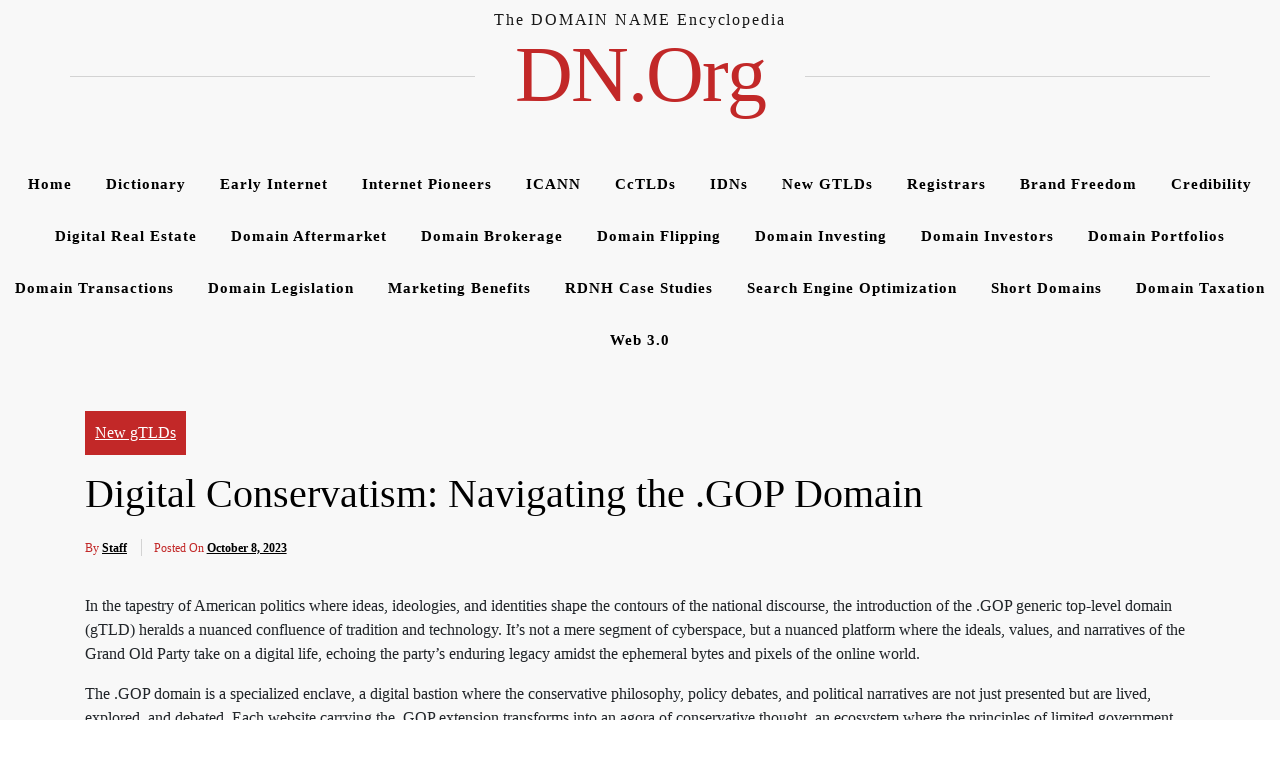

--- FILE ---
content_type: text/html; charset=UTF-8
request_url: https://dn.org/digital-conservatism-navigating-the-gop-domain/
body_size: 11233
content:
<!doctype html>
<html lang="en-US">

<head>
    <meta charset="UTF-8">
    <meta name="viewport" content="width=device-width, initial-scale=1">
    <link rel="profile" href="https://gmpg.org/xfn/11">
    <title>Digital Conservatism: Navigating the .GOP Domain &#8211; DN.org</title>
<meta name='robots' content='max-image-preview:large' />
	<style>img:is([sizes="auto" i], [sizes^="auto," i]) { contain-intrinsic-size: 3000px 1500px }</style>
	<link rel='dns-prefetch' href='//fonts.googleapis.com' />
<link rel="alternate" type="application/rss+xml" title="DN.org &raquo; Feed" href="https://dn.org/feed/" />
<link rel="alternate" type="application/rss+xml" title="DN.org &raquo; Comments Feed" href="https://dn.org/comments/feed/" />
<link rel="alternate" type="application/rss+xml" title="DN.org &raquo; Digital Conservatism: Navigating the .GOP Domain Comments Feed" href="https://dn.org/digital-conservatism-navigating-the-gop-domain/feed/" />
		<!-- This site uses the Google Analytics by MonsterInsights plugin v9.11.1 - Using Analytics tracking - https://www.monsterinsights.com/ -->
							<script src="//www.googletagmanager.com/gtag/js?id=G-HNWB4RLLXV"  data-cfasync="false" data-wpfc-render="false" async></script>
			<script data-cfasync="false" data-wpfc-render="false">
				var mi_version = '9.11.1';
				var mi_track_user = true;
				var mi_no_track_reason = '';
								var MonsterInsightsDefaultLocations = {"page_location":"https:\/\/dn.org\/digital-conservatism-navigating-the-gop-domain\/"};
								MonsterInsightsDefaultLocations.page_location = window.location.href;
								if ( typeof MonsterInsightsPrivacyGuardFilter === 'function' ) {
					var MonsterInsightsLocations = (typeof MonsterInsightsExcludeQuery === 'object') ? MonsterInsightsPrivacyGuardFilter( MonsterInsightsExcludeQuery ) : MonsterInsightsPrivacyGuardFilter( MonsterInsightsDefaultLocations );
				} else {
					var MonsterInsightsLocations = (typeof MonsterInsightsExcludeQuery === 'object') ? MonsterInsightsExcludeQuery : MonsterInsightsDefaultLocations;
				}

								var disableStrs = [
										'ga-disable-G-HNWB4RLLXV',
									];

				/* Function to detect opted out users */
				function __gtagTrackerIsOptedOut() {
					for (var index = 0; index < disableStrs.length; index++) {
						if (document.cookie.indexOf(disableStrs[index] + '=true') > -1) {
							return true;
						}
					}

					return false;
				}

				/* Disable tracking if the opt-out cookie exists. */
				if (__gtagTrackerIsOptedOut()) {
					for (var index = 0; index < disableStrs.length; index++) {
						window[disableStrs[index]] = true;
					}
				}

				/* Opt-out function */
				function __gtagTrackerOptout() {
					for (var index = 0; index < disableStrs.length; index++) {
						document.cookie = disableStrs[index] + '=true; expires=Thu, 31 Dec 2099 23:59:59 UTC; path=/';
						window[disableStrs[index]] = true;
					}
				}

				if ('undefined' === typeof gaOptout) {
					function gaOptout() {
						__gtagTrackerOptout();
					}
				}
								window.dataLayer = window.dataLayer || [];

				window.MonsterInsightsDualTracker = {
					helpers: {},
					trackers: {},
				};
				if (mi_track_user) {
					function __gtagDataLayer() {
						dataLayer.push(arguments);
					}

					function __gtagTracker(type, name, parameters) {
						if (!parameters) {
							parameters = {};
						}

						if (parameters.send_to) {
							__gtagDataLayer.apply(null, arguments);
							return;
						}

						if (type === 'event') {
														parameters.send_to = monsterinsights_frontend.v4_id;
							var hookName = name;
							if (typeof parameters['event_category'] !== 'undefined') {
								hookName = parameters['event_category'] + ':' + name;
							}

							if (typeof MonsterInsightsDualTracker.trackers[hookName] !== 'undefined') {
								MonsterInsightsDualTracker.trackers[hookName](parameters);
							} else {
								__gtagDataLayer('event', name, parameters);
							}
							
						} else {
							__gtagDataLayer.apply(null, arguments);
						}
					}

					__gtagTracker('js', new Date());
					__gtagTracker('set', {
						'developer_id.dZGIzZG': true,
											});
					if ( MonsterInsightsLocations.page_location ) {
						__gtagTracker('set', MonsterInsightsLocations);
					}
										__gtagTracker('config', 'G-HNWB4RLLXV', {"forceSSL":"true","link_attribution":"true"} );
										window.gtag = __gtagTracker;										(function () {
						/* https://developers.google.com/analytics/devguides/collection/analyticsjs/ */
						/* ga and __gaTracker compatibility shim. */
						var noopfn = function () {
							return null;
						};
						var newtracker = function () {
							return new Tracker();
						};
						var Tracker = function () {
							return null;
						};
						var p = Tracker.prototype;
						p.get = noopfn;
						p.set = noopfn;
						p.send = function () {
							var args = Array.prototype.slice.call(arguments);
							args.unshift('send');
							__gaTracker.apply(null, args);
						};
						var __gaTracker = function () {
							var len = arguments.length;
							if (len === 0) {
								return;
							}
							var f = arguments[len - 1];
							if (typeof f !== 'object' || f === null || typeof f.hitCallback !== 'function') {
								if ('send' === arguments[0]) {
									var hitConverted, hitObject = false, action;
									if ('event' === arguments[1]) {
										if ('undefined' !== typeof arguments[3]) {
											hitObject = {
												'eventAction': arguments[3],
												'eventCategory': arguments[2],
												'eventLabel': arguments[4],
												'value': arguments[5] ? arguments[5] : 1,
											}
										}
									}
									if ('pageview' === arguments[1]) {
										if ('undefined' !== typeof arguments[2]) {
											hitObject = {
												'eventAction': 'page_view',
												'page_path': arguments[2],
											}
										}
									}
									if (typeof arguments[2] === 'object') {
										hitObject = arguments[2];
									}
									if (typeof arguments[5] === 'object') {
										Object.assign(hitObject, arguments[5]);
									}
									if ('undefined' !== typeof arguments[1].hitType) {
										hitObject = arguments[1];
										if ('pageview' === hitObject.hitType) {
											hitObject.eventAction = 'page_view';
										}
									}
									if (hitObject) {
										action = 'timing' === arguments[1].hitType ? 'timing_complete' : hitObject.eventAction;
										hitConverted = mapArgs(hitObject);
										__gtagTracker('event', action, hitConverted);
									}
								}
								return;
							}

							function mapArgs(args) {
								var arg, hit = {};
								var gaMap = {
									'eventCategory': 'event_category',
									'eventAction': 'event_action',
									'eventLabel': 'event_label',
									'eventValue': 'event_value',
									'nonInteraction': 'non_interaction',
									'timingCategory': 'event_category',
									'timingVar': 'name',
									'timingValue': 'value',
									'timingLabel': 'event_label',
									'page': 'page_path',
									'location': 'page_location',
									'title': 'page_title',
									'referrer' : 'page_referrer',
								};
								for (arg in args) {
																		if (!(!args.hasOwnProperty(arg) || !gaMap.hasOwnProperty(arg))) {
										hit[gaMap[arg]] = args[arg];
									} else {
										hit[arg] = args[arg];
									}
								}
								return hit;
							}

							try {
								f.hitCallback();
							} catch (ex) {
							}
						};
						__gaTracker.create = newtracker;
						__gaTracker.getByName = newtracker;
						__gaTracker.getAll = function () {
							return [];
						};
						__gaTracker.remove = noopfn;
						__gaTracker.loaded = true;
						window['__gaTracker'] = __gaTracker;
					})();
									} else {
										console.log("");
					(function () {
						function __gtagTracker() {
							return null;
						}

						window['__gtagTracker'] = __gtagTracker;
						window['gtag'] = __gtagTracker;
					})();
									}
			</script>
							<!-- / Google Analytics by MonsterInsights -->
		<script>
window._wpemojiSettings = {"baseUrl":"https:\/\/s.w.org\/images\/core\/emoji\/16.0.1\/72x72\/","ext":".png","svgUrl":"https:\/\/s.w.org\/images\/core\/emoji\/16.0.1\/svg\/","svgExt":".svg","source":{"concatemoji":"https:\/\/dn.org\/wp-includes\/js\/wp-emoji-release.min.js?ver=6.8.3"}};
/*! This file is auto-generated */
!function(s,n){var o,i,e;function c(e){try{var t={supportTests:e,timestamp:(new Date).valueOf()};sessionStorage.setItem(o,JSON.stringify(t))}catch(e){}}function p(e,t,n){e.clearRect(0,0,e.canvas.width,e.canvas.height),e.fillText(t,0,0);var t=new Uint32Array(e.getImageData(0,0,e.canvas.width,e.canvas.height).data),a=(e.clearRect(0,0,e.canvas.width,e.canvas.height),e.fillText(n,0,0),new Uint32Array(e.getImageData(0,0,e.canvas.width,e.canvas.height).data));return t.every(function(e,t){return e===a[t]})}function u(e,t){e.clearRect(0,0,e.canvas.width,e.canvas.height),e.fillText(t,0,0);for(var n=e.getImageData(16,16,1,1),a=0;a<n.data.length;a++)if(0!==n.data[a])return!1;return!0}function f(e,t,n,a){switch(t){case"flag":return n(e,"\ud83c\udff3\ufe0f\u200d\u26a7\ufe0f","\ud83c\udff3\ufe0f\u200b\u26a7\ufe0f")?!1:!n(e,"\ud83c\udde8\ud83c\uddf6","\ud83c\udde8\u200b\ud83c\uddf6")&&!n(e,"\ud83c\udff4\udb40\udc67\udb40\udc62\udb40\udc65\udb40\udc6e\udb40\udc67\udb40\udc7f","\ud83c\udff4\u200b\udb40\udc67\u200b\udb40\udc62\u200b\udb40\udc65\u200b\udb40\udc6e\u200b\udb40\udc67\u200b\udb40\udc7f");case"emoji":return!a(e,"\ud83e\udedf")}return!1}function g(e,t,n,a){var r="undefined"!=typeof WorkerGlobalScope&&self instanceof WorkerGlobalScope?new OffscreenCanvas(300,150):s.createElement("canvas"),o=r.getContext("2d",{willReadFrequently:!0}),i=(o.textBaseline="top",o.font="600 32px Arial",{});return e.forEach(function(e){i[e]=t(o,e,n,a)}),i}function t(e){var t=s.createElement("script");t.src=e,t.defer=!0,s.head.appendChild(t)}"undefined"!=typeof Promise&&(o="wpEmojiSettingsSupports",i=["flag","emoji"],n.supports={everything:!0,everythingExceptFlag:!0},e=new Promise(function(e){s.addEventListener("DOMContentLoaded",e,{once:!0})}),new Promise(function(t){var n=function(){try{var e=JSON.parse(sessionStorage.getItem(o));if("object"==typeof e&&"number"==typeof e.timestamp&&(new Date).valueOf()<e.timestamp+604800&&"object"==typeof e.supportTests)return e.supportTests}catch(e){}return null}();if(!n){if("undefined"!=typeof Worker&&"undefined"!=typeof OffscreenCanvas&&"undefined"!=typeof URL&&URL.createObjectURL&&"undefined"!=typeof Blob)try{var e="postMessage("+g.toString()+"("+[JSON.stringify(i),f.toString(),p.toString(),u.toString()].join(",")+"));",a=new Blob([e],{type:"text/javascript"}),r=new Worker(URL.createObjectURL(a),{name:"wpTestEmojiSupports"});return void(r.onmessage=function(e){c(n=e.data),r.terminate(),t(n)})}catch(e){}c(n=g(i,f,p,u))}t(n)}).then(function(e){for(var t in e)n.supports[t]=e[t],n.supports.everything=n.supports.everything&&n.supports[t],"flag"!==t&&(n.supports.everythingExceptFlag=n.supports.everythingExceptFlag&&n.supports[t]);n.supports.everythingExceptFlag=n.supports.everythingExceptFlag&&!n.supports.flag,n.DOMReady=!1,n.readyCallback=function(){n.DOMReady=!0}}).then(function(){return e}).then(function(){var e;n.supports.everything||(n.readyCallback(),(e=n.source||{}).concatemoji?t(e.concatemoji):e.wpemoji&&e.twemoji&&(t(e.twemoji),t(e.wpemoji)))}))}((window,document),window._wpemojiSettings);
</script>
<style id='wp-emoji-styles-inline-css'>

	img.wp-smiley, img.emoji {
		display: inline !important;
		border: none !important;
		box-shadow: none !important;
		height: 1em !important;
		width: 1em !important;
		margin: 0 0.07em !important;
		vertical-align: -0.1em !important;
		background: none !important;
		padding: 0 !important;
	}
</style>
<link rel='stylesheet' id='wp-block-library-css' href='https://dn.org/wp-includes/css/dist/block-library/style.min.css?ver=6.8.3' media='all' />
<style id='classic-theme-styles-inline-css'>
/*! This file is auto-generated */
.wp-block-button__link{color:#fff;background-color:#32373c;border-radius:9999px;box-shadow:none;text-decoration:none;padding:calc(.667em + 2px) calc(1.333em + 2px);font-size:1.125em}.wp-block-file__button{background:#32373c;color:#fff;text-decoration:none}
</style>
<style id='global-styles-inline-css'>
:root{--wp--preset--aspect-ratio--square: 1;--wp--preset--aspect-ratio--4-3: 4/3;--wp--preset--aspect-ratio--3-4: 3/4;--wp--preset--aspect-ratio--3-2: 3/2;--wp--preset--aspect-ratio--2-3: 2/3;--wp--preset--aspect-ratio--16-9: 16/9;--wp--preset--aspect-ratio--9-16: 9/16;--wp--preset--color--black: #000000;--wp--preset--color--cyan-bluish-gray: #abb8c3;--wp--preset--color--white: #ffffff;--wp--preset--color--pale-pink: #f78da7;--wp--preset--color--vivid-red: #cf2e2e;--wp--preset--color--luminous-vivid-orange: #ff6900;--wp--preset--color--luminous-vivid-amber: #fcb900;--wp--preset--color--light-green-cyan: #7bdcb5;--wp--preset--color--vivid-green-cyan: #00d084;--wp--preset--color--pale-cyan-blue: #8ed1fc;--wp--preset--color--vivid-cyan-blue: #0693e3;--wp--preset--color--vivid-purple: #9b51e0;--wp--preset--gradient--vivid-cyan-blue-to-vivid-purple: linear-gradient(135deg,rgba(6,147,227,1) 0%,rgb(155,81,224) 100%);--wp--preset--gradient--light-green-cyan-to-vivid-green-cyan: linear-gradient(135deg,rgb(122,220,180) 0%,rgb(0,208,130) 100%);--wp--preset--gradient--luminous-vivid-amber-to-luminous-vivid-orange: linear-gradient(135deg,rgba(252,185,0,1) 0%,rgba(255,105,0,1) 100%);--wp--preset--gradient--luminous-vivid-orange-to-vivid-red: linear-gradient(135deg,rgba(255,105,0,1) 0%,rgb(207,46,46) 100%);--wp--preset--gradient--very-light-gray-to-cyan-bluish-gray: linear-gradient(135deg,rgb(238,238,238) 0%,rgb(169,184,195) 100%);--wp--preset--gradient--cool-to-warm-spectrum: linear-gradient(135deg,rgb(74,234,220) 0%,rgb(151,120,209) 20%,rgb(207,42,186) 40%,rgb(238,44,130) 60%,rgb(251,105,98) 80%,rgb(254,248,76) 100%);--wp--preset--gradient--blush-light-purple: linear-gradient(135deg,rgb(255,206,236) 0%,rgb(152,150,240) 100%);--wp--preset--gradient--blush-bordeaux: linear-gradient(135deg,rgb(254,205,165) 0%,rgb(254,45,45) 50%,rgb(107,0,62) 100%);--wp--preset--gradient--luminous-dusk: linear-gradient(135deg,rgb(255,203,112) 0%,rgb(199,81,192) 50%,rgb(65,88,208) 100%);--wp--preset--gradient--pale-ocean: linear-gradient(135deg,rgb(255,245,203) 0%,rgb(182,227,212) 50%,rgb(51,167,181) 100%);--wp--preset--gradient--electric-grass: linear-gradient(135deg,rgb(202,248,128) 0%,rgb(113,206,126) 100%);--wp--preset--gradient--midnight: linear-gradient(135deg,rgb(2,3,129) 0%,rgb(40,116,252) 100%);--wp--preset--font-size--small: 13px;--wp--preset--font-size--medium: 20px;--wp--preset--font-size--large: 36px;--wp--preset--font-size--x-large: 42px;--wp--preset--spacing--20: 0.44rem;--wp--preset--spacing--30: 0.67rem;--wp--preset--spacing--40: 1rem;--wp--preset--spacing--50: 1.5rem;--wp--preset--spacing--60: 2.25rem;--wp--preset--spacing--70: 3.38rem;--wp--preset--spacing--80: 5.06rem;--wp--preset--shadow--natural: 6px 6px 9px rgba(0, 0, 0, 0.2);--wp--preset--shadow--deep: 12px 12px 50px rgba(0, 0, 0, 0.4);--wp--preset--shadow--sharp: 6px 6px 0px rgba(0, 0, 0, 0.2);--wp--preset--shadow--outlined: 6px 6px 0px -3px rgba(255, 255, 255, 1), 6px 6px rgba(0, 0, 0, 1);--wp--preset--shadow--crisp: 6px 6px 0px rgba(0, 0, 0, 1);}:where(.is-layout-flex){gap: 0.5em;}:where(.is-layout-grid){gap: 0.5em;}body .is-layout-flex{display: flex;}.is-layout-flex{flex-wrap: wrap;align-items: center;}.is-layout-flex > :is(*, div){margin: 0;}body .is-layout-grid{display: grid;}.is-layout-grid > :is(*, div){margin: 0;}:where(.wp-block-columns.is-layout-flex){gap: 2em;}:where(.wp-block-columns.is-layout-grid){gap: 2em;}:where(.wp-block-post-template.is-layout-flex){gap: 1.25em;}:where(.wp-block-post-template.is-layout-grid){gap: 1.25em;}.has-black-color{color: var(--wp--preset--color--black) !important;}.has-cyan-bluish-gray-color{color: var(--wp--preset--color--cyan-bluish-gray) !important;}.has-white-color{color: var(--wp--preset--color--white) !important;}.has-pale-pink-color{color: var(--wp--preset--color--pale-pink) !important;}.has-vivid-red-color{color: var(--wp--preset--color--vivid-red) !important;}.has-luminous-vivid-orange-color{color: var(--wp--preset--color--luminous-vivid-orange) !important;}.has-luminous-vivid-amber-color{color: var(--wp--preset--color--luminous-vivid-amber) !important;}.has-light-green-cyan-color{color: var(--wp--preset--color--light-green-cyan) !important;}.has-vivid-green-cyan-color{color: var(--wp--preset--color--vivid-green-cyan) !important;}.has-pale-cyan-blue-color{color: var(--wp--preset--color--pale-cyan-blue) !important;}.has-vivid-cyan-blue-color{color: var(--wp--preset--color--vivid-cyan-blue) !important;}.has-vivid-purple-color{color: var(--wp--preset--color--vivid-purple) !important;}.has-black-background-color{background-color: var(--wp--preset--color--black) !important;}.has-cyan-bluish-gray-background-color{background-color: var(--wp--preset--color--cyan-bluish-gray) !important;}.has-white-background-color{background-color: var(--wp--preset--color--white) !important;}.has-pale-pink-background-color{background-color: var(--wp--preset--color--pale-pink) !important;}.has-vivid-red-background-color{background-color: var(--wp--preset--color--vivid-red) !important;}.has-luminous-vivid-orange-background-color{background-color: var(--wp--preset--color--luminous-vivid-orange) !important;}.has-luminous-vivid-amber-background-color{background-color: var(--wp--preset--color--luminous-vivid-amber) !important;}.has-light-green-cyan-background-color{background-color: var(--wp--preset--color--light-green-cyan) !important;}.has-vivid-green-cyan-background-color{background-color: var(--wp--preset--color--vivid-green-cyan) !important;}.has-pale-cyan-blue-background-color{background-color: var(--wp--preset--color--pale-cyan-blue) !important;}.has-vivid-cyan-blue-background-color{background-color: var(--wp--preset--color--vivid-cyan-blue) !important;}.has-vivid-purple-background-color{background-color: var(--wp--preset--color--vivid-purple) !important;}.has-black-border-color{border-color: var(--wp--preset--color--black) !important;}.has-cyan-bluish-gray-border-color{border-color: var(--wp--preset--color--cyan-bluish-gray) !important;}.has-white-border-color{border-color: var(--wp--preset--color--white) !important;}.has-pale-pink-border-color{border-color: var(--wp--preset--color--pale-pink) !important;}.has-vivid-red-border-color{border-color: var(--wp--preset--color--vivid-red) !important;}.has-luminous-vivid-orange-border-color{border-color: var(--wp--preset--color--luminous-vivid-orange) !important;}.has-luminous-vivid-amber-border-color{border-color: var(--wp--preset--color--luminous-vivid-amber) !important;}.has-light-green-cyan-border-color{border-color: var(--wp--preset--color--light-green-cyan) !important;}.has-vivid-green-cyan-border-color{border-color: var(--wp--preset--color--vivid-green-cyan) !important;}.has-pale-cyan-blue-border-color{border-color: var(--wp--preset--color--pale-cyan-blue) !important;}.has-vivid-cyan-blue-border-color{border-color: var(--wp--preset--color--vivid-cyan-blue) !important;}.has-vivid-purple-border-color{border-color: var(--wp--preset--color--vivid-purple) !important;}.has-vivid-cyan-blue-to-vivid-purple-gradient-background{background: var(--wp--preset--gradient--vivid-cyan-blue-to-vivid-purple) !important;}.has-light-green-cyan-to-vivid-green-cyan-gradient-background{background: var(--wp--preset--gradient--light-green-cyan-to-vivid-green-cyan) !important;}.has-luminous-vivid-amber-to-luminous-vivid-orange-gradient-background{background: var(--wp--preset--gradient--luminous-vivid-amber-to-luminous-vivid-orange) !important;}.has-luminous-vivid-orange-to-vivid-red-gradient-background{background: var(--wp--preset--gradient--luminous-vivid-orange-to-vivid-red) !important;}.has-very-light-gray-to-cyan-bluish-gray-gradient-background{background: var(--wp--preset--gradient--very-light-gray-to-cyan-bluish-gray) !important;}.has-cool-to-warm-spectrum-gradient-background{background: var(--wp--preset--gradient--cool-to-warm-spectrum) !important;}.has-blush-light-purple-gradient-background{background: var(--wp--preset--gradient--blush-light-purple) !important;}.has-blush-bordeaux-gradient-background{background: var(--wp--preset--gradient--blush-bordeaux) !important;}.has-luminous-dusk-gradient-background{background: var(--wp--preset--gradient--luminous-dusk) !important;}.has-pale-ocean-gradient-background{background: var(--wp--preset--gradient--pale-ocean) !important;}.has-electric-grass-gradient-background{background: var(--wp--preset--gradient--electric-grass) !important;}.has-midnight-gradient-background{background: var(--wp--preset--gradient--midnight) !important;}.has-small-font-size{font-size: var(--wp--preset--font-size--small) !important;}.has-medium-font-size{font-size: var(--wp--preset--font-size--medium) !important;}.has-large-font-size{font-size: var(--wp--preset--font-size--large) !important;}.has-x-large-font-size{font-size: var(--wp--preset--font-size--x-large) !important;}
:where(.wp-block-post-template.is-layout-flex){gap: 1.25em;}:where(.wp-block-post-template.is-layout-grid){gap: 1.25em;}
:where(.wp-block-columns.is-layout-flex){gap: 2em;}:where(.wp-block-columns.is-layout-grid){gap: 2em;}
:root :where(.wp-block-pullquote){font-size: 1.5em;line-height: 1.6;}
</style>
<link rel='stylesheet' id='logbook-wp-parent-style-css' href='https://dn.org/wp-content/themes/logbook-wp/style.css?ver=6.8.3' media='all' />
<link rel='stylesheet' id='gridbook-blog-style-css' href='https://dn.org/wp-content/themes/gridbook-blog/style.css?ver=6.8.3' media='all' />
<link rel='stylesheet' id='gridbook-blog-font-css' href='https://fonts.googleapis.com/css2?family=Yellowtail&#038;display=swap&#038;ver=6.8.3' media='all' />
<link rel='stylesheet' id='logbook-wp-style-css' href='https://dn.org/wp-content/themes/gridbook-blog/style.css?ver=1.0.0' media='all' />
<link rel='stylesheet' id='bootstrap-css-css' href='https://dn.org/wp-content/themes/logbook-wp/styles/css/bootstrap.css?ver=6.8.3' media='all' />
<link rel='stylesheet' id='font-awesome-css-css' href='https://dn.org/wp-content/themes/logbook-wp/styles/css/font-awesome.css?ver=6.8.3' media='all' />
<link rel='stylesheet' id='logbook-wp-responsive-css-css' href='https://dn.org/wp-content/themes/logbook-wp/styles/css/responsive.css?ver=6.8.3' media='all' />
<link rel='stylesheet' id='logbook-wp-font-css' href='https://fonts.googleapis.com/css2?family=Noto+Sans%3Awght%40400%3B700&#038;display=swap&#038;ver=6.8.3' media='all' />
<script src="https://dn.org/wp-content/plugins/google-analytics-for-wordpress/assets/js/frontend-gtag.min.js?ver=9.11.1" id="monsterinsights-frontend-script-js" async data-wp-strategy="async"></script>
<script data-cfasync="false" data-wpfc-render="false" id='monsterinsights-frontend-script-js-extra'>var monsterinsights_frontend = {"js_events_tracking":"true","download_extensions":"doc,pdf,ppt,zip,xls,docx,pptx,xlsx","inbound_paths":"[{\"path\":\"\\\/go\\\/\",\"label\":\"affiliate\"},{\"path\":\"\\\/recommend\\\/\",\"label\":\"affiliate\"}]","home_url":"https:\/\/dn.org","hash_tracking":"false","v4_id":"G-HNWB4RLLXV"};</script>
<script src="https://dn.org/wp-includes/js/jquery/jquery.min.js?ver=3.7.1" id="jquery-core-js"></script>
<script src="https://dn.org/wp-includes/js/jquery/jquery-migrate.min.js?ver=3.4.1" id="jquery-migrate-js"></script>
<script src="https://dn.org/wp-content/themes/gridbook-blog/styles/js/gridbook-blog-main.js?ver=1" id="gridbook-blog-main-js"></script>
<link rel="https://api.w.org/" href="https://dn.org/wp-json/" /><link rel="alternate" title="JSON" type="application/json" href="https://dn.org/wp-json/wp/v2/posts/2073" /><link rel="EditURI" type="application/rsd+xml" title="RSD" href="https://dn.org/xmlrpc.php?rsd" />
<link rel="canonical" href="https://dn.org/digital-conservatism-navigating-the-gop-domain/" />
<link rel='shortlink' href='https://dn.org/?p=2073' />
<link rel="alternate" title="oEmbed (JSON)" type="application/json+oembed" href="https://dn.org/wp-json/oembed/1.0/embed?url=https%3A%2F%2Fdn.org%2Fdigital-conservatism-navigating-the-gop-domain%2F" />
<link rel="alternate" title="oEmbed (XML)" type="text/xml+oembed" href="https://dn.org/wp-json/oembed/1.0/embed?url=https%3A%2F%2Fdn.org%2Fdigital-conservatism-navigating-the-gop-domain%2F&#038;format=xml" />
</head>

<body class="wp-singular post-template-default single single-post postid-2073 single-format-standard wp-theme-logbook-wp wp-child-theme-gridbook-blog">
        <div id="page" class="site">
        <a class="skip-link screen-reader-text" href="#primary">
            Skip to content        </a>
                    <header id="masthead" class="wp-main-header">
                 <div class="nav-brand" >
                        <div class="container">
                            <div class="row">
                                <div class="logo-area text-center">
                                                                            <p class="site-description">
                                            The DOMAIN NAME Encyclopedia                                        </p>
                                                                                    <p class="site-title">
                                                <a href="https://dn.org/" rel="home">
                                                    DN.org                                                </a>
                                            </p>
                                                                    </div>
                            </div>
                        </div>
                    </div>
                                    <!-- Start Navbar Area -->
                    <div class="navbar-area">
                        <!-- Menu For Desktop Device -->
                        <div class="main-nav">
                            <nav id="site-navigation" class="logbook-wp-main-navigation" role="navigation" aria-label="">
                                <div class="wrapper logbook-wp-sticky ">
                                    <button type="button" class="logbook-wp-menu-toggle"> <span class="icon-bar"></span> <span class="icon-bar"></span> <span class="icon-bar"></span> </button>
                                    <div class="menu-menu-1-container"><ul id="logbook-wp-primary-menu" class="logbook-wp-nav-menu"><li id="menu-item-972" class="menu-item menu-item-type-custom menu-item-object-custom menu-item-home menu-item-972"><a href="https://dn.org/">Home</a></li>
<li id="menu-item-11625" class="menu-item menu-item-type-taxonomy menu-item-object-category menu-item-11625"><a href="https://dn.org/category/dictionary/">Dictionary</a></li>
<li id="menu-item-11635" class="menu-item menu-item-type-taxonomy menu-item-object-category menu-item-11635"><a href="https://dn.org/category/early-internet/">Early Internet</a></li>
<li id="menu-item-11638" class="menu-item menu-item-type-taxonomy menu-item-object-category menu-item-11638"><a href="https://dn.org/category/internet-pioneers/">Internet Pioneers</a></li>
<li id="menu-item-11636" class="menu-item menu-item-type-taxonomy menu-item-object-category menu-item-11636"><a href="https://dn.org/category/icann/">ICANN</a></li>
<li id="menu-item-11623" class="menu-item menu-item-type-taxonomy menu-item-object-category menu-item-11623"><a href="https://dn.org/category/cctlds/">ccTLDs</a></li>
<li id="menu-item-11637" class="menu-item menu-item-type-taxonomy menu-item-object-category menu-item-11637"><a href="https://dn.org/category/idns/">IDNs</a></li>
<li id="menu-item-11641" class="menu-item menu-item-type-taxonomy menu-item-object-category current-post-ancestor current-menu-parent current-post-parent menu-item-11641"><a href="https://dn.org/category/new-gtlds/">New gTLDs</a></li>
<li id="menu-item-11643" class="menu-item menu-item-type-taxonomy menu-item-object-category menu-item-11643"><a href="https://dn.org/category/registrars/">Registrars</a></li>
<li id="menu-item-11622" class="menu-item menu-item-type-taxonomy menu-item-object-category menu-item-11622"><a href="https://dn.org/category/brand-freedom/">Brand Freedom</a></li>
<li id="menu-item-11624" class="menu-item menu-item-type-taxonomy menu-item-object-category menu-item-11624"><a href="https://dn.org/category/credibility/">Credibility</a></li>
<li id="menu-item-11626" class="menu-item menu-item-type-taxonomy menu-item-object-category menu-item-11626"><a href="https://dn.org/category/digital-real-estate/">Digital Real Estate</a></li>
<li id="menu-item-11627" class="menu-item menu-item-type-taxonomy menu-item-object-category menu-item-11627"><a href="https://dn.org/category/domain-aftermarket/">Domain Aftermarket</a></li>
<li id="menu-item-11628" class="menu-item menu-item-type-taxonomy menu-item-object-category menu-item-11628"><a href="https://dn.org/category/domain-brokerage/">Domain Brokerage</a></li>
<li id="menu-item-11629" class="menu-item menu-item-type-taxonomy menu-item-object-category menu-item-11629"><a href="https://dn.org/category/domain-flipping/">Domain Flipping</a></li>
<li id="menu-item-11630" class="menu-item menu-item-type-taxonomy menu-item-object-category menu-item-11630"><a href="https://dn.org/category/domain-investing/">Domain Investing</a></li>
<li id="menu-item-11631" class="menu-item menu-item-type-taxonomy menu-item-object-category menu-item-11631"><a href="https://dn.org/category/domain-investors/">Domain Investors</a></li>
<li id="menu-item-11632" class="menu-item menu-item-type-taxonomy menu-item-object-category menu-item-11632"><a href="https://dn.org/category/domain-portfolios/">Domain Portfolios</a></li>
<li id="menu-item-11634" class="menu-item menu-item-type-taxonomy menu-item-object-category menu-item-11634"><a href="https://dn.org/category/domain-transactions/">Domain Transactions</a></li>
<li id="menu-item-11639" class="menu-item menu-item-type-taxonomy menu-item-object-category menu-item-11639"><a href="https://dn.org/category/legislation/">Domain Legislation</a></li>
<li id="menu-item-11640" class="menu-item menu-item-type-taxonomy menu-item-object-category menu-item-11640"><a href="https://dn.org/category/marketing/">Marketing Benefits</a></li>
<li id="menu-item-11642" class="menu-item menu-item-type-taxonomy menu-item-object-category menu-item-11642"><a href="https://dn.org/category/rdnh/">RDNH Case Studies</a></li>
<li id="menu-item-11644" class="menu-item menu-item-type-taxonomy menu-item-object-category menu-item-11644"><a href="https://dn.org/category/search-engine-optimization/">Search Engine Optimization</a></li>
<li id="menu-item-11645" class="menu-item menu-item-type-taxonomy menu-item-object-category menu-item-11645"><a href="https://dn.org/category/short-domains/">Short Domains</a></li>
<li id="menu-item-11885" class="menu-item menu-item-type-taxonomy menu-item-object-category menu-item-11885"><a href="https://dn.org/category/domain-taxation/">Domain Taxation</a></li>
<li id="menu-item-11647" class="menu-item menu-item-type-taxonomy menu-item-object-category menu-item-11647"><a href="https://dn.org/category/web-3-0/">Web 3.0</a></li>
</ul></div>                                </div>
                                <!-- .wrapper -->
                            </nav>
                            <!-- #site-navigation -->
                            <a class="skip-link-menu-end-skip" href="javascript:void(0)"></a>
                        </div>
                    </div>
                   
            </header>    <section class="logbook-wp-wp-blog-section ptb-20 bg-color blog-details-shadow" id="primary">
        <div class="container">
                        <div class="row has-right-sidebar">
                                    <div class="col-lg-12">
                    <div class="blog-wrap">
		<div class="content-part p-0">
					 <div class="category-name"> <a href="https://dn.org/category/new-gtlds/" rel="category tag">New gTLDs</a></div> 
			<h1 class="title mb-20">Digital Conservatism: Navigating the .GOP Domain</h1>		<div class="post-sub-link mb-25">
			<ul>
								<li class="post-auther-detail">
					<span class="post-text"></span><span class="byline"> by <span class="author vcard"><a class="url fn n" href="https://dn.org/author/admin2-2/">Staff</a></span></span>				</li>
								<li class="post-date">
					<time>                
							<span class="posted-on">Posted On <a href="https://dn.org/digital-conservatism-navigating-the-gop-domain/" rel="bookmark"><time class="entry-date published" datetime="2023-10-08T16:13:11+00:00">October 8, 2023</time></a></span>					</time>
				</li>
								
			</ul>
		</div>
		                             
		<p class="descriptison">
			<p>In the tapestry of American politics where ideas, ideologies, and identities shape the contours of the national discourse, the introduction of the .GOP generic top-level domain (gTLD) heralds a nuanced confluence of tradition and technology. It’s not a mere segment of cyberspace, but a nuanced platform where the ideals, values, and narratives of the Grand Old Party take on a digital life, echoing the party&#8217;s enduring legacy amidst the ephemeral bytes and pixels of the online world.</p>
<p>The .GOP domain is a specialized enclave, a digital bastion where the conservative philosophy, policy debates, and political narratives are not just presented but are lived, explored, and debated. Each website carrying the .GOP extension transforms into an agora of conservative thought, an ecosystem where the principles of limited government, individual freedom, and traditional values are not just inscribed but are interactively engaged with.</p>
<p>For politicians, activists, and supporters aligned with the Republican party, the .GOP domain provides a distinctive identity in the crowded, noisy space of online politics. It’s a badge of ideological identity, a clear signal that the content, narratives, and discussions hosted are rooted in the rich soil of conservative thought. In a world where political identities are often fluid and complex, a .GOP website stands as a marker of clarity, an emblem of allegiance to the enduring principles of conservatism.</p>
<p>Voters and citizens navigating the intricate corridors of online political content find in the .GOP domain a focused lens through which the policies, positions, and perspectives of the Republican party can be clearly viewed and engaged with. It’s a compass that points towards content that’s not just informational but is ideologically aligned, offering a coherent, consolidated view of the multifaceted world of conservative politics.</p>
<p>In the broader ecosystem of digital politics, where conversations are instantaneous and global, the .GOP domain serves as a converging point for the conservative community. It’s a space where supporters, politicians, and thinkers from across the nation and beyond can connect, share, debate, and build the evolving narrative of contemporary conservatism. Each .GOP website becomes a chapter in this unfolding story, a narrative woven with the threads of individual insights, collective debates, and the enduring principles of the Grand Old Party.</p>
<p>Security and privacy, pivotal in the sensitive world of political discourse, are integral to the .GOP domain architecture. Users can confidently explore, share, and engage with content, assured that their privacy is protected and their data secured. In the volatile, often contentious space of political dialogues, the .GOP domain stands as a sanctuary where conversations are secured, and engagements are confidential.</p>
<p>In conclusion, the .GOP gTLD is not just a technical innovation but a cultural milestone in the evolving journey of American conservatism. It’s a realm where the timeless principles of the GOP meet the dynamic, interactive world of digital politics. Every website, every piece of content under the .GOP domain is a bridge connecting the enduring legacy of the Republican party to the evolving, dynamic world of online political engagement, ensuring that the voice of conservatism isn’t just heard but resonates with clarity, conviction, and continuity in the digital age.</p>
		</p>

		<blockquote class="block"><p>
			<p>In the tapestry of American politics where ideas, ideologies, and identities shape the contours of the national discourse, the introduction of the .GOP generic top-level domain (gTLD) heralds a nuanced confluence of tradition and technology. It’s not a mere segment of cyberspace, but a nuanced platform where the ideals, values, and narratives of the Grand&hellip;</p>
		</p></blockquote>
				<div class="post-tags">
			<a href="#"></a>
		</div>
				<div class="post-navigation">
						<div class="post-prev">
				<a href="https://dn.org/immortalizing-moments-the-flickr-domains-digital-canvas/">
					<div class="postnav-image">
						<i class="fa fa-chevron-left"></i>
						<div class="overlay"></div> 
					</div>
					<div class="prev-post-title">
						<span>PREVIOUS</span>
						<h6><a href="https://dn.org/navigating-the-financial-web-with-the-loans-domain-extension/" rel="prev">Navigating the Financial Web with the .LOANS Domain Extension</a></h6>
					</div>
				</a>
			</div>
						<div class="post-next">
				<a href="https://dn.org/a-prowl-in-the-digital-jungle-the-elegance-of-jaguar-domain/">
					<div class="postnav-image">
						<i class="fa fa-chevron-right"></i>
						<div class="overlay"></div> 
					</div> 
					<div class="next-post-title">
						<span>Next</span>
						<h6><a href="https://dn.org/a-prowl-in-the-digital-jungle-the-elegance-of-jaguar-domain/" rel="next">A Prowl in the Digital Jungle: The Elegance of .JAGUAR Domain</a></h6>
					</div>               
				</a>
			</div>
					</div>
			</div>
</div><div id="comments" class="comments-area">
		<div id="respond" class="comment-respond">
		<h3 id="reply-title" class="comment-reply-title">Leave a Reply <small><a rel="nofollow" id="cancel-comment-reply-link" href="/digital-conservatism-navigating-the-gop-domain/#respond" style="display:none;">Cancel reply</a></small></h3><form action="https://dn.org/wp-comments-post.php?wpe-comment-post=dnorg" method="post" id="commentform" class="comment-form"><p class="comment-notes"><span id="email-notes">Your email address will not be published.</span> <span class="required-field-message">Required fields are marked <span class="required">*</span></span></p><p class="comment-form-comment"><label for="comment">Comment <span class="required">*</span></label> <textarea id="comment" name="comment" cols="45" rows="8" maxlength="65525" required></textarea></p><p class="comment-form-author"><label for="author">Name <span class="required">*</span></label> <input id="author" name="author" type="text" value="" size="30" maxlength="245" autocomplete="name" required /></p>
<p class="comment-form-email"><label for="email">Email <span class="required">*</span></label> <input id="email" name="email" type="email" value="" size="30" maxlength="100" aria-describedby="email-notes" autocomplete="email" required /></p>
<p class="comment-form-url"><label for="url">Website</label> <input id="url" name="url" type="url" value="" size="30" maxlength="200" autocomplete="url" /></p>
<p class="comment-form-cookies-consent"><input id="wp-comment-cookies-consent" name="wp-comment-cookies-consent" type="checkbox" value="yes" /> <label for="wp-comment-cookies-consent">Save my name, email, and website in this browser for the next time I comment.</label></p>
<p class="form-submit"><input name="submit" type="submit" id="submit" class="submit" value="Post Comment" /> <input type='hidden' name='comment_post_ID' value='2073' id='comment_post_ID' />
<input type='hidden' name='comment_parent' id='comment_parent' value='0' />
</p></form>	</div><!-- #respond -->
	</div>                 </div>
                                    <div class="col-lg-4">
                                            </div>
                                </div>
        </div>
    </section>
        <footer class="footer-section">
                    <div class="container">
                <div class="footer-top">
                    <div class="row">
                                                    <div class="col-md-12">
                                <div class="footer-top-box wow fadeInUp">
                                    <section id="block-10" class="widget widget_block widget_text">
<p class="has-text-align-center"><em>DN.org respects your privacy and encourages you to read the <a href="https://dn.org/privacy-policy/">Privacy Policy</a> of our website. By commenting and/or otherwise continuing to interact with this platform, you are expressing your agreement with the stipulations of the previously linked to document.</em></p>
</section><section id="block-12" class="widget widget_block widget_text">
<p class="has-text-align-center"><em>Copyright © DN.org. All Rights Reserved.</em></p>
</section>                                </div>
                            </div>
                                                </div>
                </div>
            </div>
                            <div class="copyright-footer">
                    <div class="container">
                        <div class="row justify-content-center">
                            <div class="col-lg-6 text-lg-center align-self-center">
                                <p>Proudly Powered By WordPress</p>
                            </div>
                        </div>
                    </div>
                </div>
                </footer>
    <button onclick="topFunction()" id="myBtn" title="Go to top">
        <i class="fa fa-angle-up"></i>
    </button> 
</div><!-- #page -->
<script type="speculationrules">
{"prefetch":[{"source":"document","where":{"and":[{"href_matches":"\/*"},{"not":{"href_matches":["\/wp-*.php","\/wp-admin\/*","\/wp-content\/uploads\/*","\/wp-content\/*","\/wp-content\/plugins\/*","\/wp-content\/themes\/gridbook-blog\/*","\/wp-content\/themes\/logbook-wp\/*","\/*\\?(.+)"]}},{"not":{"selector_matches":"a[rel~=\"nofollow\"]"}},{"not":{"selector_matches":".no-prefetch, .no-prefetch a"}}]},"eagerness":"conservative"}]}
</script>
<script src="https://dn.org/wp-content/themes/logbook-wp/styles/js/logbook-wp-main.js?ver=1.0.0" id="logbook-wp-main.js-js"></script>
<script src="https://dn.org/wp-content/themes/logbook-wp/styles/js/bootstrap.js?ver=1.0.0" id="bootstrap-js-js"></script>
<script src="https://dn.org/wp-content/themes/logbook-wp/styles/js/navigation.js?ver=1.0.0" id="logbook-wp-navigation-js"></script>
<script src="https://dn.org/wp-includes/js/comment-reply.min.js?ver=6.8.3" id="comment-reply-js" async data-wp-strategy="async"></script>
    <script>(function(){function c(){var b=a.contentDocument||a.contentWindow.document;if(b){var d=b.createElement('script');d.innerHTML="window.__CF$cv$params={r:'9bebdce44d694c41',t:'MTc2ODU0ODE1OC4wMDAwMDA='};var a=document.createElement('script');a.nonce='';a.src='/cdn-cgi/challenge-platform/scripts/jsd/main.js';document.getElementsByTagName('head')[0].appendChild(a);";b.getElementsByTagName('head')[0].appendChild(d)}}if(document.body){var a=document.createElement('iframe');a.height=1;a.width=1;a.style.position='absolute';a.style.top=0;a.style.left=0;a.style.border='none';a.style.visibility='hidden';document.body.appendChild(a);if('loading'!==document.readyState)c();else if(window.addEventListener)document.addEventListener('DOMContentLoaded',c);else{var e=document.onreadystatechange||function(){};document.onreadystatechange=function(b){e(b);'loading'!==document.readyState&&(document.onreadystatechange=e,c())}}}})();</script></body>
</html>